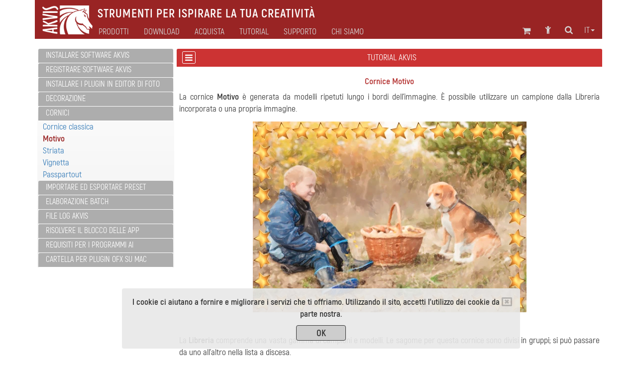

--- FILE ---
content_type: text/html; charset=UTF-8
request_url: https://akvis.com/it/tutorial/frame/pattern.php
body_size: 9783
content:

<!DOCTYPE html>
<html lang="it"  prefix="og: http://ogp.me/ns#">
   <head>

       


      <script type="text/javascript">
          window.___gcfg = {lang: 'en'};
          (function ()
          {
             var po = document.createElement("script");
             po.type = "text/javascript";
             po.async = true;
             po.src = "https://apis.google.com/js/plusone.js";
             var s = document.getElementsByTagName("script")[0];
             s.parentNode.insertBefore(po, s);
          })();</script>

      <link href="https://plus.google.com/108376232293861711147/" rel="publisher" />
      <title>Cornice Motivo per le immagini nei programmi AKVIS</title>
      <meta name="Robots" content="index,follow">
      <meta name="Description" content="La cornice Motivo è generata da modelli ripetuti lungo i bordi dell'immagine. È possibile utilizzare un campione dalla Libreria incorporata o una propria immagine. Tutorial AKVIS.">
      <meta http-equiv="Description" content="La cornice Motivo è generata da modelli ripetuti lungo i bordi dell'immagine. È possibile utilizzare un campione dalla Libreria incorporata o una propria immagine. Tutorial AKVIS.">
      <meta name="Keywords" content="cornice, motivo, modello, texture, immagine, campione, creare, generare, decorare, akvis">
      <meta http-equiv="Keywords" content="cornice, motivo, modello, texture, immagine, campione, creare, generare, decorare, akvis">
      <meta http-equiv="Content-Type" content="text/html; charset=UTF-8">
      <meta name="Author" content="© 2004-2026, AKVIS, info@akvis.com">
      <link rel="icon" href="/favicon.svg" type="image/svg+xml">
      <meta name="verify-v1" content="ughqaqk8XYy+41/yHAVQFV52tyc/LjVmsoWp39HeW7Q=" />
      <meta name="viewport" content="width=device-width, initial-scale=1">
      <link rel="stylesheet" href="/tools/font-awesome-4.7.0/css/font-awesome.min.css">
      <link rel="stylesheet" href="/tools/bootstrap/css/bootstrap.min.css">
      <link rel="stylesheet" href="/tools/formvalidation/dist/css/formValidation.min.css">
      <link rel="stylesheet" href="/tools/social-likes/social-likes_birman.css">
      <link REL="stylesheet" HREF="/css/style.min.css" TYPE="text/css">
      <!--<link REL="stylesheet" HREF="/css/atyle-new.min.css" TYPE="text/css">-->
      <link rel="alternate" href="https://akvis.com/it/index.php"/>

      <script type="text/javascript" src="/tools/jquery/jquery-1.12.4.min.js"></script>
      <script type="text/javascript" src="/tools/bootstrap/js/bootstrap.min.js"></script>
      <script type="text/javascript" src="/tools/formvalidation/dist/js/formValidation.min.js"></script>
      <script type="text/javascript" src="/tools/formvalidation/dist/js/framework/bootstrap.min.js"></script>
      <script type="text/javascript" src="/tools/formvalidation/dist/js/language/it_IT.js"></script>
      <script type="text/javascript" src="/tools/social-likes/social-likes.min.js"></script>

      <meta property="og:type" content="website">
      <meta property="og:site_name" content="AKVIS.com">
      <meta property="og:title" content="Cornice Motivo per le immagini nei programmi AKVIS"/>
      <meta property="og:description" content="La cornice Motivo è generata da modelli ripetuti lungo i bordi dell'immagine. È possibile utilizzare un campione dalla Libreria incorporata o una propria immagine. Tutorial AKVIS."/>
      <meta property="og:url" content= "https://akvis.com/it/tutorial/frame/pattern.php"/>
      

<!-- Yandex.Metrika counter -->
<script type="text/javascript">
    (function(m,e,t,r,i,k,a){
        m[i]=m[i]||function(){(m[i].a=m[i].a||[]).push(arguments)};
        m[i].l=1*new Date();
        for (var j = 0; j < document.scripts.length; j++) {if (document.scripts[j].src === r) { return; }}
        k=e.createElement(t),a=e.getElementsByTagName(t)[0],k.async=1,k.src=r,a.parentNode.insertBefore(k,a)
    })(window, document,'script','https://mc.yandex.ru/metrika/tag.js', 'ym');

    ym(79634704, 'init', {webvisor:true, clickmap:true, accurateTrackBounce:true, trackLinks:true});
</script>
<noscript><div><img src="https://mc.yandex.ru/watch/79634704" style="position:absolute; left:-9999px;" alt="" /></div></noscript>
<!-- /Yandex.Metrika counter -->

</head>
<body>
   <!-- Google Tag Manager (noscript) -->
 <!--   <noscript><iframe src="https://www.googletagmanager.com/ns.html?id=GTM-PWVNDHP"
                     height="0" width="0" style="display:none;visibility:hidden"></iframe></noscript> -->
   <!-- End Google Tag Manager (noscript) -->

<!--
   <script>
       (function (i, s, o, g, r, a, m) {
          i['GoogleAnalyticsObject'] = r;
          i[r] = i[r] || function () {
             (i[r].q = i[r].q || []).push(arguments)
          }, i[r].l = 1 * new Date();
          a = s.createElement(o),
                  m = s.getElementsByTagName(o)[0];
          a.async = 1;
          a.src = g;
          m.parentNode.insertBefore(a, m)
       })(window, document, 'script', '//www.google-analytics.com/analytics.js', 'ga');
       ga('create', 'UA-1365902-2', 'auto');
       ga('send', 'pageview');

   </script>

-->
   <div class="container">
      <style>
    .awarning{
        position: fixed;
        z-index: 1000;
        bottom: 0;
        background: rgba(232, 232, 232, 0.9);
        width: 800px;
        margin-left: 175px;
    }
    .btn-war{
        color: #333;
        background-color: rgb(205,205,205);
        border-color: #333;
        width: 100px;
        height: 31px;
        padding: 3px 12px;
        margin-top: 10px;
    }
    @media (max-width: 1199px){
        .awarning{
            width: 800px;
            margin-left:75px;
        }
    }   
    @media (max-width: 991px){
        .awarning{
            width: 710px;
            margin-left: 5px;
        }
    }
    @media (max-width: 767px){
        .awarning{
            width: 100%;
            margin-left: 0;
        }
    }
</style>

<div style="display: none" class='alert awarning text-center'></div>

<script>
    //-------------------------------------------------------
    function getCookie(name) {
        var matches = document.cookie.match(new RegExp(
            "(?:^|; )"+name.replace(/([\.$?*|{}\(\)\[\]\\\/\+^])/g, '\\$1')+"=([^;]*)"
        ));
        return matches ? decodeURIComponent(matches[1]) : undefined;
    }
    //-------------------------------------------------------
    function setCookie(name, value, options) {
        options = options || {};
        var expires = options.expires;
        if (typeof expires === "number" && expires) {
            var d = new Date();
            d.setTime(d.getTime()+expires*1000);
            expires = options.expires = d;
        }
        if (expires && expires.toUTCString) {
            options.expires = expires.toUTCString();
        }
        value = encodeURIComponent(value);
        var updatedCookie = name+"="+value;

        for (var propName in options) {
            updatedCookie += "; "+propName;
            var propValue = options[propName];
            if (propValue !== true) {
                updatedCookie += "="+propValue;
            }
        }
        updatedCookie += ";path=/";
      document.cookie = updatedCookie;
    }
    //-------------------------------------------------------
    function delCookie(name) {
        setCookie(name, "", {expires: -1});
    }
    //-------------------------------------------------------
    function closeWarning(){
        setCookie('warning', 'ok', {expires:"31 Jan 2028 00:0:00 GMT"});
        $('.alert').alert('close');
    };
    //-------------------------------------------------------
    function view_more(){
       $("#find-more").hide();
       $("#more").show();
    };
    //-------------------------------------------------------
    $(document).ready(function(){
        var n = getCookie('warning');
        if(n === undefined){
            $(".awarning").html("<button type='button' class='close' data-dismiss='alert' aria-label='Close'><span aria-hidden='true'><i class='fa fa-window-close-o' aria-hidden='true'></i></span></button><strong>I cookie ci aiutano a fornire e migliorare i servizi che ti offriamo. Utilizzando il sito, accetti l'utilizzo dei cookie da parte nostra.</strong></br><button type='button' class='btn btn-war' onclick='closeWarning()'><strong>OK</strong></button>");
            $(".awarning").show();
        } 
    });
</script>
      <div class="col-md-1 col-xs-2 col-md-offset-11 col-xs-offset-10 text-center">
<a class="atop " href="#">
    <i class="fa fa-chevron-circle-up fa-2x " aria-hidden="true"></i>
</a>
</div>      <!--<div class="container">-->
    <nav class="navbar navbar-default">
        <div class="navbar-header">
            <button type="button" class="navbar-toggle collapsed" data-toggle="collapse" data-target="#navbar-collapse">
                <span class="sr-only">Toggle navigation</span>
                <span class="icon-bar"></span>
                <span class="icon-bar"></span>
                <span class="icon-bar"></span>
            </button>

                        <a class="navbar-brand" href = /it/index.php><img src='/img/logo_horse.png' height='40' align="middle" alt='AKVIS'></a>
            <p class="navbar-text navbar-text-jp">Strumenti per ispirare la tua creatività</p>

        </div>
        <div class="collapse navbar-collapse" id="navbar-collapse">
            <ul id="menu-icon1" class="nav navbar-nav navbar-right">
                <!--Корзина******************-->
<li>
   <div class="shoppingcart_wrapper">
      <a href='/it/shopping-cart.php' class="shoppingcart">
                      <!-- TODO car -->
             <span class="kol-cart"></span>
                  <i class="fa fa-shopping-cart fa-2 fa-fw" title="Carrello"></i>
      </a>
   </div>
</li>
<!--Комната пользователя******************-->
<li><a href="https://akvis.com/customer/it/customer-room.php"><i class="fa fa-child fa-2 fa-fw " title="Accedi al conto"></i></a></li>
<!--Поиск******************-->
<li><a href="/it/search-on-akvis.php"><i class="fa fa-search fa-2 fa-fw" title="Cerca nel sito"></i></a></li>
<!--Язык******************-->
<li class="dropdown menu-lang">
   <a href="#" class="dropdown-toggle" data-toggle="dropdown" role="button" 
      aria-expanded="false">it<span class="caret"></span></a>
   <ul id="menu-lang" class="dropdown-menu" role="menu">
      <li><a href='/en/tutorial/frame/pattern.php'>English</a></li><li><a href='/fr/tutorial/frame/pattern.php'>Français</a></li><li><a href='/de/tutorial/frame/pattern.php'>Deutsch</a></li><li><a href='/es/tutorial/frame/pattern.php'>Español</a></li><li><a href='/pt/tutorial/frame/pattern.php'>Português</a></li><li><a>Italiano</a></li><li><a href='/jp/tutorial/frame/pattern.php'>日本語</a></li><li><a href='/ru/tutorial/frame/pattern.php'>Pусский</a></li>   </ul>
</li>

            </ul>
            <ul id="main-menu" class="nav navbar-nav ">
                <!-- Products Photo -->
                <li class="dropdown mega-dropdown dd-style">
        <a id="hr0"  class="dropdown-toggle" data-toggle="dropdown" role="button" aria-haspopup="true" aria-expanded="false">Prodotti</a>
    <ul class="dropdown-menu mega-dropdown-menu">
        <li class="col-sm-4">
            <ul>
                <li class='sub-header  '>

<a href='/it/products-photo-editing-software.php'><i class='fa fa-caret-right' aria-hidden='true'></i>Gestione foto</a>
</li><li class='sub-part  '>

<a href='/it/airbrush/index.php'><i class='fa fa-caret-right' aria-hidden='true'></i>AirBrush</a>
</li><li class='sub-part  '>

<a href='/it/artifact-remover/index.php'><i class='fa fa-caret-right' aria-hidden='true'></i>Artifact Remover AI</a>
</li><li class='sub-part  '>

<a href='/it/artsuite/index.php'><i class='fa fa-caret-right' aria-hidden='true'></i>ArtSuite</a>
</li><li class='sub-part  '>

<a href='/it/artwork/index.php'><i class='fa fa-caret-right' aria-hidden='true'></i>ArtWork</a>
</li>                                                   <li class='sub-part  '>

<a href='/it/chameleon/index.php'><i class='fa fa-caret-right' aria-hidden='true'></i>Chameleon</a>
</li><li class='sub-part  '>

<a href='/it/charcoal/index.php'><i class='fa fa-caret-right' aria-hidden='true'></i>Charcoal</a>
</li>                                                   <li class='sub-part  '>

<a href='/it/coloriage/index.php'><i class='fa fa-caret-right' aria-hidden='true'></i>Coloriage AI</a>
</li><li class='sub-part  '>

<a href='/it/decorator/index.php'><i class='fa fa-caret-right' aria-hidden='true'></i>Decorator</a>
</li><li class='sub-part  '>

<a href='/it/draw/index.php'><i class='fa fa-caret-right' aria-hidden='true'></i>Draw</a>
</li>                                                   <li class='sub-part  '>

<a href='/it/enhancer/index.php'><i class='fa fa-caret-right' aria-hidden='true'></i>Enhancer</a>
</li><li class='sub-part  '>

<a href='/it/explosion/index.php'><i class='fa fa-caret-right' aria-hidden='true'></i>Explosion</a>
</li><li class='sub-part  '>

<a href='/it/frames/index.php'><i class='fa fa-caret-right' aria-hidden='true'></i>Frames</a>
</li><li class='sub-part  '>

<a href='/it/hdrfactory/index.php'><i class='fa fa-caret-right' aria-hidden='true'></i>HDRFactory</a>
</li>            </ul>
        </li>
        <li class="col-sm-4">
            <ul>
                <li class='sub-part  '>

<a href='/it/inspire/index.php'><i class='fa fa-caret-right' aria-hidden='true'></i>Inspire AI</a>
</li><li class='sub-part  '>

<a href='/it/lightshop/index.php'><i class='fa fa-caret-right' aria-hidden='true'></i>LightShop</a>
</li><li class='sub-part  '>

<a href='/it/magnifier/index.php'><i class='fa fa-caret-right' aria-hidden='true'></i>Magnifier AI</a>
</li><li class='sub-part  '>

<a href='/it/makeup/index.php'><i class='fa fa-caret-right' aria-hidden='true'></i>MakeUp</a>
</li><li class='sub-part  '>

<a href='/it/natureart/index.php'><i class='fa fa-caret-right' aria-hidden='true'></i>NatureArt</a>
</li><li class='sub-part  '>

<a href='/it/neon/index.php'><i class='fa fa-caret-right' aria-hidden='true'></i>Neon</a>
</li><li class='sub-part  '>

<a href='/it/noise-buster/index.php'><i class='fa fa-caret-right' aria-hidden='true'></i>Noise Buster AI</a>
</li><li class='sub-part  '>

<a href='/it/oilpaint/index.php'><i class='fa fa-caret-right' aria-hidden='true'></i>OilPaint</a>
</li>	<li class='sub-part  '>

<a href='/it/pastel/index.php'><i class='fa fa-caret-right' aria-hidden='true'></i>Pastel</a>
</li><li class='sub-part  '>

<a href='/it/points/index.php'><i class='fa fa-caret-right' aria-hidden='true'></i>Points</a>
</li><li class='sub-part  '>

<a href='/it/refocus/index.php'><i class='fa fa-caret-right' aria-hidden='true'></i>Refocus AI</a>
</li>                                                   <li class='sub-part  '>

<a href='/it/retoucher/index.php'><i class='fa fa-caret-right' aria-hidden='true'></i>Retoucher</a>
</li><li class='sub-part  '>

<a href='/it/sketch/index.php'><i class='fa fa-caret-right' aria-hidden='true'></i>Sketch</a>
</li>                                                   <li class='sub-part  '>

<a href='/it/smartmask/index.php'><i class='fa fa-caret-right' aria-hidden='true'></i>SmartMask AI</a>
</li>            </ul>
        </li>
        <li class="col-sm-4">
            <ul>
                <li class='sub-part  '>

<a href='/it/watercolor/index.php'><i class='fa fa-caret-right' aria-hidden='true'></i>Watercolor</a>
</li>                <li class="divider"></li>
                <li class='sub-header  '>

<a href='/it/frame-packs/index.php'><i class='fa fa-caret-right' aria-hidden='true'></i>Pacchetti cornici</a>
</li>                <li class="divider"></li>
		<li class='sub-header  '>

<a href='https://alivecolors.com/it/index.php/?utm_source=akvis&utm_medium=akv_header&utm_campaign=ac'><i class='fa fa-caret-right' aria-hidden='true'></i>AliveColors</a>
</li>                <li class="divider"></li>
		<li class='sub-header  '>

<a href='https://akvisphotobook.com/it/index.php'><i class='fa fa-caret-right' aria-hidden='true'></i>PhotoBook</a>
</li>                <li class="divider"></li>
                <!-- Products Video -->
                <li class='sub-header  '>

<a href='/it/video-software.php'><i class='fa fa-caret-right' aria-hidden='true'></i>Gestione video</a>
</li><li class='sub-part  '>

<a href='/it/airbrush-video/index.php'><i class='fa fa-caret-right' aria-hidden='true'></i>AirBrush Video</a>
</li><li class='sub-part  '>

<a href='/it/charcoal-video/index.php'><i class='fa fa-caret-right' aria-hidden='true'></i>Charcoal Video</a>
</li><li class='sub-part  '>

<a href='/it/neon-video/index.php'><i class='fa fa-caret-right' aria-hidden='true'></i>Neon Video</a>
</li><li class='sub-part  '>

<a href='/it/oilpaint-video/index.php'><i class='fa fa-caret-right' aria-hidden='true'></i>OilPaint Video</a>
</li><li class='sub-part  '>

<a href='/it/sketch-video/index.php'><i class='fa fa-caret-right' aria-hidden='true'></i>Sketch Video</a>
</li><li class='sub-part  '>

<a href='/it/stencil-video/index.php'><i class='fa fa-caret-right' aria-hidden='true'></i>Stencil Video</a>
</li><li class='sub-part  '>

<a href='/it/watercolor-video/index.php'><i class='fa fa-caret-right' aria-hidden='true'></i>Watercolor Video</a>
</li>            </ul>
        </li>
    </ul>
</li>                <!-- Download -->
                <li class="simple-menu">
                                        <a id="hr2" href='/it/download.php'>Download</a>
                </li>
                <!-- Store -->
                <li class="dropdown dd-style">
                                        <a id="hr3" href='/it/store-software.php' class="dropdown-toggle" data-toggle="dropdown" role="button" aria-haspopup="true" aria-expanded="false">Acquista</a>
                    <ul class="dropdown-menu">
                        <li class='sub-part  '>

<a href='/it/products.php'><i class='fa fa-caret-right' aria-hidden='true'></i>Programmi</a>
</li>                        <li class='sub-part  '>

<a href='/it/bundles/index.php'><i class='fa fa-caret-right' aria-hidden='true'></i>Pacchetti</a>
</li>                        <li class='sub-part  '>

<a href='/it/frame-packs/index.php'><i class='fa fa-caret-right' aria-hidden='true'></i>Cornici</a>
</li>                        <li class='sub-part  '>

<a href='/it/gift-certificates.php'><i class='fa fa-caret-right' aria-hidden='true'></i>Buoni regalo</a>
</li>                        <li role="separator" class="divider"></li>
                                                <li class='sub-part  '>

<a href='/it/store-software.php'><i class='fa fa-caret-right' aria-hidden='true'></i>Online Store</a>
</li>                    </ul>
                </li>
                <!-- Tutorial -->
                                                                                                                                                                         	                                                                                                      <li class="dropdown mega-dropdown dd-style">
   <a id="hr4" href='/it/tutorials.php' class="dropdown-toggle" data-toggle="dropdown" role="button" aria-haspopup="true" aria-expanded="false">Tutorial</a>
   <ul id="menu-tuturial" class="dropdown-menu mega-dropdown-menu">
      <li class='col-sm-4'><ul><li class='sub-header  '>

<a href='/it/tutorials.php#photo'><i class='fa fa-caret-right' aria-hidden='true'></i>Gestione foto</a>
</li><li class='sub-part  '>

<a href='/it/airbrush-tutorial/index.php'><i class='fa fa-caret-right' aria-hidden='true'></i>AirBrush</a>
</li><li class='sub-part  '>

<a href='/it/artifact-remover-tutorial/index.php'><i class='fa fa-caret-right' aria-hidden='true'></i>Artifact Remover AI</a>
</li><li class='sub-part  '>

<a href='/it/artsuite-tutorial/index.php'><i class='fa fa-caret-right' aria-hidden='true'></i>ArtSuite</a>
</li><li class='sub-part  '>

<a href='/it/artwork-tutorial/index.php'><i class='fa fa-caret-right' aria-hidden='true'></i>ArtWork</a>
</li><li class='sub-part  '>

<a href='/it/chameleon-tutorial/index.php'><i class='fa fa-caret-right' aria-hidden='true'></i>Chameleon</a>
</li><li class='sub-part  '>

<a href='/it/charcoal-tutorial/index.php'><i class='fa fa-caret-right' aria-hidden='true'></i>Charcoal</a>
</li><li class='sub-part  '>

<a href='/it/coloriage-tutorial/index.php'><i class='fa fa-caret-right' aria-hidden='true'></i>Coloriage AI</a>
</li><li class='sub-part  '>

<a href='/it/decorator-tutorial/index.php'><i class='fa fa-caret-right' aria-hidden='true'></i>Decorator</a>
</li><li class='sub-part  '>

<a href='/it/draw-tutorial/index.php'><i class='fa fa-caret-right' aria-hidden='true'></i>Draw</a>
</li><li class='sub-part  '>

<a href='/it/enhancer-tutorial/index.php'><i class='fa fa-caret-right' aria-hidden='true'></i>Enhancer</a>
</li><li class='sub-part  '>

<a href='/it/explosion-tutorial/index.php'><i class='fa fa-caret-right' aria-hidden='true'></i>Explosion</a>
</li><li class='sub-part  '>

<a href='/it/frames-tutorial/index.php'><i class='fa fa-caret-right' aria-hidden='true'></i>Frames</a>
</li><li class='sub-part  '>

<a href='/it/hdrfactory-tutorial/index.php'><i class='fa fa-caret-right' aria-hidden='true'></i>HDRFactory</a>
</li></ul></li>
      <li class='col-sm-4'><ul><li class='sub-part  '>

<a href='/it/inspire-tutorial/index.php'><i class='fa fa-caret-right' aria-hidden='true'></i>Inspire AI</a>
</li><li class='sub-part  '>

<a href='/it/lightshop-tutorial/index.php'><i class='fa fa-caret-right' aria-hidden='true'></i>LightShop</a>
</li><li class='sub-part  '>

<a href='/it/magnifier-tutorial/index.php'><i class='fa fa-caret-right' aria-hidden='true'></i>Magnifier AI</a>
</li><li class='sub-part  '>

<a href='/it/makeup-tutorial/index.php'><i class='fa fa-caret-right' aria-hidden='true'></i>MakeUp</a>
</li><li class='sub-part  '>

<a href='/it/natureart-tutorial/index.php'><i class='fa fa-caret-right' aria-hidden='true'></i>NatureArt</a>
</li><li class='sub-part  '>

<a href='/it/neon-tutorial/index.php'><i class='fa fa-caret-right' aria-hidden='true'></i>Neon</a>
</li><li class='sub-part  '>

<a href='/it/noise-buster-tutorial/index.php'><i class='fa fa-caret-right' aria-hidden='true'></i>Noise Buster AI</a>
</li><li class='sub-part  '>

<a href='/it/oilpaint-tutorial/index.php'><i class='fa fa-caret-right' aria-hidden='true'></i>OilPaint</a>
</li><li class='sub-part  '>

<a href='/it/pastel-tutorial/index.php'><i class='fa fa-caret-right' aria-hidden='true'></i>Pastel</a>
</li><li class='sub-part  '>

<a href='/it/points-tutorial/index.php'><i class='fa fa-caret-right' aria-hidden='true'></i>Points</a>
</li><li class='sub-part  '>

<a href='/it/refocus-tutorial/index.php'><i class='fa fa-caret-right' aria-hidden='true'></i>Refocus AI</a>
</li><li class='sub-part  '>

<a href='/it/retoucher-tutorial/index.php'><i class='fa fa-caret-right' aria-hidden='true'></i>Retoucher</a>
</li><li class='sub-part  '>

<a href='/it/sketch-tutorial/index.php'><i class='fa fa-caret-right' aria-hidden='true'></i>Sketch</a>
</li><li class='sub-part  '>

<a href='/it/smartmask-tutorial/index.php'><i class='fa fa-caret-right' aria-hidden='true'></i>SmartMask AI</a>
</li></ul></li>
      <li class='col-sm-4'><ul><li class='sub-part  '>

<a href='/it/watercolor-tutorial/index.php'><i class='fa fa-caret-right' aria-hidden='true'></i>Watercolor</a>
</li><li class='sub-header  rasdel'>

<a href='https://alivecolors.com/it/tutorial.php'><i class='fa fa-caret-right' aria-hidden='true'></i>AliveColors</a>
</li><li class='sub-header  rasdel'>

<a href='https://akvisphotobook.com/it/tutorial.php'><i class='fa fa-caret-right' aria-hidden='true'></i>PhotoBook</a>
</li><li class='sub-header  rasdel'>

<a href='/it/tutorials.php#video'><i class='fa fa-caret-right' aria-hidden='true'></i>Gestione video</a>
</li><li class='sub-part  '>

<a href='/it/airbrush-video-tutorial/index.php'><i class='fa fa-caret-right' aria-hidden='true'></i>AirBrush Video</a>
</li><li class='sub-part  '>

<a href='/it/charcoal-video-tutorial/index.php'><i class='fa fa-caret-right' aria-hidden='true'></i>Charcoal Video</a>
</li><li class='sub-part  '>

<a href='/it/neon-video-tutorial/index.php'><i class='fa fa-caret-right' aria-hidden='true'></i>Neon Video</a>
</li><li class='sub-part  '>

<a href='/it/oilpaint-video-tutorial/index.php'><i class='fa fa-caret-right' aria-hidden='true'></i>OilPaint Video</a>
</li><li class='sub-part  '>

<a href='/it/sketch-video-tutorial/index.php'><i class='fa fa-caret-right' aria-hidden='true'></i>Sketch Video</a>
</li><li class='sub-part  '>

<a href='/it/stencil-video-tutorial/index.php'><i class='fa fa-caret-right' aria-hidden='true'></i>Stencil Video</a>
</li><li class='sub-part  '>

<a href='/it/watercolor-video-tutorial/index.php'><i class='fa fa-caret-right' aria-hidden='true'></i>Watercolor Video</a>
</li><li class='sub-header  rasdel'>

<a href='/it/tutorials.php#articles'><i class='fa fa-caret-right' aria-hidden='true'></i>Articoli</a>
</li><li class='sub-part  '>

<a href='/it/tutorial/install-akvis/install.php'><i class='fa fa-caret-right' aria-hidden='true'></i>Tutorial generali</a>
</li><li class='sub-part  '>

<a href='/it/graphic-tips/index.php'><i class='fa fa-caret-right' aria-hidden='true'></i>Trucchi</a>
</li></ul></li>
   </ul>
</li>
                <!-- Support -->
                <li class="dropdown dd-style">
                                        <a id="hr5" href='/it/support.php' class="dropdown-toggle" data-toggle="dropdown" role="button" aria-haspopup="true" aria-expanded="false">Supporto</a>
                    <ul class="dropdown-menu">
                        <li class='sub-part  '>

<a href='/it/support/feedback.php'><i class='fa fa-caret-right' aria-hidden='true'></i>Invia un messaggio</a>
</li><li class='sub-part  '>

<a href='https://akvis.com/customer/it/login.php'><i class='fa fa-caret-right' aria-hidden='true'></i>Il mio account</a>
</li><li class='sub-part  '>

<a href='/it/upgrade-software.php'><i class='fa fa-caret-right' aria-hidden='true'></i>Aggiornamenti</a>
</li>                    </ul>
                </li>
                <!-- Company -->
                <li class="dropdown dd-style">
                                        <a id="hr6" href='/it/about-company.php' class="dropdown-toggle" data-toggle="dropdown" role="button" aria-haspopup="true" aria-expanded="false">Chi siamo</a>
                    <ul class="dropdown-menu">
                        <li class='sub-part  '>

<a href='/it/company/index.php'><i class='fa fa-caret-right' aria-hidden='true'></i>AKVIS</a>
</li><li class='sub-part  '>

<a href='/it/company/news.php'><i class='fa fa-caret-right' aria-hidden='true'></i>Notizie</a>
</li><li class='sub-part  '>

<a href='/it/company/press-releases.php'><i class='fa fa-caret-right' aria-hidden='true'></i>Sala stampa</a>
</li><li class='sub-part  '>

<a href='/it/company/testimonials.php'><i class='fa fa-caret-right' aria-hidden='true'></i>Testimonianze</a>
</li><li class='sub-part  '>

<a href='/it/company/contacts-developers.php'><i class='fa fa-caret-right' aria-hidden='true'></i>Contatti</a>
</li>                    </ul>
                </li>
                <ul id="menu-icon2" class="nav navbar-nav navbar-right">
                    <!--Корзина******************-->
<li>
   <div class="shoppingcart_wrapper">
      <a href='/it/shopping-cart.php' class="shoppingcart">
                      <!-- TODO car -->
             <span class="kol-cart"></span>
                  <i class="fa fa-shopping-cart fa-2 fa-fw" title="Carrello"></i>
      </a>
   </div>
</li>
<!--Комната пользователя******************-->
<li><a href="https://akvis.com/customer/it/customer-room.php"><i class="fa fa-child fa-2 fa-fw " title="Accedi al conto"></i></a></li>
<!--Поиск******************-->
<li><a href="/it/search-on-akvis.php"><i class="fa fa-search fa-2 fa-fw" title="Cerca nel sito"></i></a></li>
<!--Язык******************-->
<li class="dropdown menu-lang">
   <a href="#" class="dropdown-toggle" data-toggle="dropdown" role="button" 
      aria-expanded="false">it<span class="caret"></span></a>
   <ul id="menu-lang" class="dropdown-menu" role="menu">
      <li><a href='/en/tutorial/frame/pattern.php'>English</a></li><li><a href='/fr/tutorial/frame/pattern.php'>Français</a></li><li><a href='/de/tutorial/frame/pattern.php'>Deutsch</a></li><li><a href='/es/tutorial/frame/pattern.php'>Español</a></li><li><a href='/pt/tutorial/frame/pattern.php'>Português</a></li><li><a>Italiano</a></li><li><a href='/jp/tutorial/frame/pattern.php'>日本語</a></li><li><a href='/ru/tutorial/frame/pattern.php'>Pусский</a></li>   </ul>
</li>

                </ul>
            </ul>
        </div>
    </nav>
<!--</div>-->
<script type="text/javascript">
    var mq = window.matchMedia('all and (min-width: 768px)');
    var hr = {"#hr0":"/it/products.php","#hr2":"/it/download.php","#hr3":"/it/store-software.php","#hr4":"/it/tutorials.php","#hr5":"/it/support.php","#hr6":"/it/about-company.php"};
    /**************************************************************************/
    $('html').keydown(function(){
        if (event.keyCode === 27) { //если нажали Esc
            $(".dd-style").removeClass("open");
        }
    });
    /**************************************/
    function updateHref(){
        for(var i in hr){
            if(hr[i] !== ""){
                $(i).attr("href",hr[i]);
            }
        }
    }
    /**************************************/
    function handler() {
        $(".dd-style").removeClass("open");
        if(mq.matches) { // широкий дисплей
            $(".dropdown,#menu-icon1,#menu-icon2,.simple-menu").mouseover(function(){
                $(".dd-style").removeClass("open");
            });
            $(".dd-style").mouseover(function(){
                $(this).addClass("open");
                $(".menu-lang").removeClass("open");
            });
            updateHref();
            $(".dd-style>a").attr("data-toggle","");

            $("#main-menu").mouseleave(function(e){
//                console.log(e.relatedTarget);
                if(e.relatedTarget.className !== "container"){
                    $(".dd-style").removeClass("open");
                }
            });

        } else {
            $(".dd-style>a").attr("data-toggle","dropdown");
            $(".dd-style>a").attr("href","#");
            $(".dd-style,.dropdown,#menu-icon1,#menu-icon2").off('mouseover');
            $(".dropdown-menu").off("mouseleave");
        };
    }
    /**************************************/
    $(document).ready(function(){
        /**************************************/
        handler();
//        mq.addEventListener("change", handler);
        $(mq).on("change", handler);
        $('.dd-style [href = "#"]').removeAttr("href");
    });
    /**************************************************************************/
</script>


    <script>
   function show_menu() {
      $(".tutorial-menu").toggleClass("hidden-lg hidden-md hidden-sm hidden-xs");
      $(".tutorial-content").toggleClass("col-lg-9 col-md-8");
   }
</script>
<div class="hidden-lg hidden-md">
<div class='tutorial-control-menu'><a href='javascript:void(0)' onclick='show_menu()'><i class='fa fa-bars' aria-hidden='true'></i></a></div><h1 class='col-name' style='padding-right: 35px;'>Tutorial AKVIS</h1></div>

<div class="col-lg-3 col-md-4 tutorial-menu">
   <div class="panel panel-red">
      <ul class="list-group">
         <div class='panel panel-grey text-left'>
        <div class='panel-heading' role='tab' >
            <h4 class='panel-title '>
                <a  href='/it/tutorial/install-akvis/index.php'> Installare software AKVIS </a>
            </h4>
        </div>
    </div><div id='0' class='panel-collapse collapse ' role='tabpanel' aria-labelledby='headingOne'><div style='padding-left: 10px;' class='panel-body text-left'><a class=''  href='/it/tutorial/install-akvis/install.php'>Installazione su Windows</a><br/><a class=''  href='/it/tutorial/install-akvis/install-mac.php'>Installazione su Mac</a><br/><a class=''  href='/it/tutorial/install-akvis/install-linux.php'>Installazione su Linux</a><br/><a class=''  href='/it/tutorial/install-akvis/install-video-linux.php'>Plugin per video su Linux</a><br/></div></div><div class='panel panel-grey text-left'>
        <div class='panel-heading' role='tab' >
            <h4 class='panel-title '>
                <a  href='/it/tutorial/activation.php'> Registrare software AKVIS </a>
            </h4>
        </div>
    </div><div id='1' class='panel-collapse collapse ' role='tabpanel' aria-labelledby='headingOne'></div><div class='panel panel-grey text-left'>
        <div class='panel-heading' role='tab' >
            <h4 class='panel-title '>
                <a  href='/it/tutorial/add-plugins/index.php'> Installare i plugin in editor di foto </a>
            </h4>
        </div>
    </div><div id='2' class='panel-collapse collapse ' role='tabpanel' aria-labelledby='headingOne'><div style='padding-left: 10px;' class='panel-body text-left'><a class=''  href='/it/tutorial/add-plugins/alivecolors-plugins.php'>AliveColors su Win e Mac 64 bit</a><br/><a class=''  href='/it/tutorial/add-plugins/install-plugins-64bit.php'>Adobe Photoshop su Win 64 bit</a><br/><a class=''  href='/it/tutorial/add-plugins/photoshop-plugins.php'>Adobe Photoshop su Win 32 bit</a><br/><a class=''  href='/it/tutorial/add-plugins/install-plugins-elements-64bit.php'>Adobe Photoshop Elements, Win 64 bit</a><br/><a class=''  href='/it/tutorial/add-plugins/install-plugins-elements-mac.php'>Adobe Photoshop Elements, Mac</a><br/><a class=''  href='/it/tutorial/add-plugins/paint-shop-pro-photo-plugins.php'>Corel PaintShop Pro</a><br/><a class=''  href='/it/tutorial/add-plugins/corel-painter-64bit.php'>Corel Painter</a><br/><a class=''  href='/it/tutorial/add-plugins/photoimpact-plugins.php'>Corel PhotoImpact</a><br/><a class=''  href='/it/tutorial/add-plugins/gimp-add-plugins.php'>GIMP</a><br/><a class=''  href='/it/tutorial/add-plugins/paint-net-plugins.php'>Paint.NET</a><br/><a class=''  href='/it/tutorial/add-plugins/affinity-plugins.php'>Affinity Photo, Windows</a><br/><a class=''  href='/it/tutorial/add-plugins/affinity-plugins-mac.php'>Affinity Photo, Mac</a><br/><a class=''  href='/it/tutorial/add-plugins/luminar-plugins.php'>Luminar, Mac</a><br/><a class=''  href='/it/tutorial/add-plugins/lightroom.php'>Lightroom (come editore esterno)</a><br/><a class=''  href='/it/tutorial/add-plugins/capture-one.php'>Capture One (come editore esterno)</a><br/></div></div><div class='panel panel-grey text-left'>
        <div class='panel-heading' role='tab' >
            <h4 class='panel-title '>
                <a  href='/it/tutorial/decoration/index.php'> Decorazione </a>
            </h4>
        </div>
    </div><div id='3' class='panel-collapse collapse ' role='tabpanel' aria-labelledby='headingOne'><div style='padding-left: 10px;' class='panel-body text-left'><a class=''  href='/it/tutorial/decoration/canvas.php'>Tela</a><br/><a class=''  href='/it/tutorial/decoration/frame.php'>Cornice</a><br/><a class=''  href='/it/tutorial/decoration/text.php'>Testo</a><br/></div></div><div class='panel panel-grey text-left'>
        <div class='panel-heading' role='tab' >
            <h4 class='panel-title '>
                <a  href='/it/tutorial/frame/index.php'> Cornici </a>
            </h4>
        </div>
    </div><div id='4' class='panel-collapse collapse  in' role='tabpanel' aria-labelledby='headingOne'><div style='padding-left: 10px;' class='panel-body text-left'><a class=''  href='/it/tutorial/frame/classic.php'>Cornice classica</a><br/><a class='ac' >Motivo</a><br/><a class=''  href='/it/tutorial/frame/strokes.php'>Striata</a><br/><a class=''  href='/it/tutorial/frame/vignette.php'>Vignetta</a><br/><a class=''  href='/it/tutorial/frame/passe-partout.php'>Passpartout</a><br/></div></div><div class='panel panel-grey text-left'>
        <div class='panel-heading' role='tab' >
            <h4 class='panel-title '>
                <a  href='/it/tutorial/import-export-presets.php'> Importare ed esportare preset </a>
            </h4>
        </div>
    </div><div id='5' class='panel-collapse collapse ' role='tabpanel' aria-labelledby='headingOne'></div><div class='panel panel-grey text-left'>
        <div class='panel-heading' role='tab' >
            <h4 class='panel-title '>
                <a  href='/it/tutorial/batch-processing/index.php'> Elaborazione batch </a>
            </h4>
        </div>
    </div><div id='6' class='panel-collapse collapse ' role='tabpanel' aria-labelledby='headingOne'><div style='padding-left: 10px;' class='panel-body text-left'><a class=''  href='/it/tutorial/batch-processing/standalone.php'>Programma standalone</a><br/><a class=''  href='/it/tutorial/batch-processing/plugin.php'>Plugin in Photoshop</a><br/></div></div><div class='panel panel-grey text-left'>
        <div class='panel-heading' role='tab' >
            <h4 class='panel-title '>
                <a  href='/it/tutorial/log-files.php'> File log AKVIS </a>
            </h4>
        </div>
    </div><div id='7' class='panel-collapse collapse ' role='tabpanel' aria-labelledby='headingOne'></div><div class='panel panel-grey text-left'>
        <div class='panel-heading' role='tab' >
            <h4 class='panel-title '>
                <a  href='/it/tutorial/fix-blocking-win.php'> Risolvere il blocco delle app </a>
            </h4>
        </div>
    </div><div id='8' class='panel-collapse collapse ' role='tabpanel' aria-labelledby='headingOne'></div><div class='panel panel-grey text-left'>
        <div class='panel-heading' role='tab' >
            <h4 class='panel-title '>
                <a  href='/it/tutorial/ai-programs.php'> Requisiti per i programmi AI </a>
            </h4>
        </div>
    </div><div id='9' class='panel-collapse collapse ' role='tabpanel' aria-labelledby='headingOne'></div><div class='panel panel-grey text-left'>
        <div class='panel-heading' role='tab' >
            <h4 class='panel-title '>
                <a  href='/it/tutorial/ofx-plugins-mac.php'> Cartella per plugin OFX su Mac </a>
            </h4>
        </div>
    </div><div id='10' class='panel-collapse collapse ' role='tabpanel' aria-labelledby='headingOne'></div>      </ul>
   </div>
</div>

<div class="col-lg-9 col-md-8 tutorial-content">
   <!--<div style="width:100%;height:100vh;background:white;" id=bigDiv>Loading...</div>-->
   <div class="hidden-sm hidden-xs">
<div class='tutorial-control-menu'><a href='javascript:void(0)' onclick='show_menu()'><i class='fa fa-bars' aria-hidden='true'></i></a></div><h1 class='col-name' style='padding-right: 35px;'>Tutorial AKVIS</h1>   </div>
   <h2>Cornice Motivo</h2>
   <!-- HELP_BEGIN -->
   <p>
<p>La cornice <strong>Motivo</strong> è generata da modelli ripetuti lungo i bordi dell'immagine. È possibile utilizzare un campione dalla Libreria incorporata o una propria immagine.

<p><div align=center>
	<img class="img-responsive" src="/img/examples/tutorial/frames/pattern.jpg" alt="Motivo" width="550" height="383" vspace="5" border="0" title="Motivo">
</div>

<p>&nbsp;
<p>La <strong>Libreria</strong> comprende una vasta gamma di campioni e modelli. Le sagome per questa cornice sono divisi in gruppi; si può passare da uno all'altro nella lista a discesa.

<p><div align=center>
	<img class="img-responsive" src="/img/examples/tutorial/frames/pattern-library-list.jpg" alt="Gruppi della cornice Motivo" width="240" height="164" vspace="5" border="0" title="Gruppi della cornice Motivo">
</div>

<p>È possibile scegliere un campione dalla lista qui sotto.
<p><div align=center>
	<img class="img-responsive" src="/img/examples/tutorial/frames/pattern-textures-list.jpg" alt="Libreria Motivo" width="298" height="243" vspace="5" border="0" title="Libreria Motivo">
</div>

<ul>
	<p><span class=st1>Suggerimento:</span> C'è la possibilità di caricare la propria texture selezionando Texture utente… dal menu a discesa. Sono utilizzabili immagini <strong>JPEG</strong>, <strong>BMP</strong>, <strong>TIFF</strong> e <strong>PNG</strong>. Tuttavia per queste cornici si consiglia l’uso di immagini <strong>PNG</strong> con l'oggetto su sfondo trasparente.
</ul>

<p>&nbsp;
<p>Regolare i parametri:
<p>&nbsp;
<p><strong>Dimensione</strong> (1-100). Il parametro cambia la larghezza della cornice.

<p><table cellpadding="2" cellspacing="0" border="0" align="center">
	<tr>
		<td align="center"><img class="img-responsive" src="/img/examples/tutorial/frames/pattern-frame-width20.jpg" alt="Cornice sottile" width="250" height="250" hspace="5" vspace="5" border="0" title="Cornice sottile"></td>
		<td align="center"><img class="img-responsive" src="/img/examples/tutorial/frames/pattern-frame-width60.jpg" alt="Cornice larga" width="250" height="250" hspace="5" vspace="5" border="0" title="Cornice larga"></td>
	</tr>
	<tr>
		<td align="center"><span class="p-2">Dimensione = 20</strong></td>
		<td align="center"><span class="p-2">Dimensione = 60</strong></td>
	</tr>
</table>

<p><strong>Luminosità texture</strong> (-100..100). Il parametro permette di cambiare la luminosità del colore. Per scurire la cornice impostare un valore inferiore al 0, per schiarirla superiore al 0.

<p><table cellpadding="2" cellspacing="0" border="0" align="center">
	<tr>
		<td align="center"><img class="img-responsive" src="/img/examples/tutorial/frames/pattern-brightness-m50.jpg" alt="Cornice scura" width="250" height="250" hspace="5" vspace="5" border="0" title="Cornice scura"></td>
		<td align="center"><img class="img-responsive" src="/img/examples/tutorial/frames/pattern-brightness-50.jpg" alt="Cornice chiara" width="250" height="250" hspace="5" vspace="5" border="0" title="Cornice chiara"></td>
	</tr>
	<tr>
		<td align="center"><span class="p-2">Luminosità texture = -100</strong></td>
		<td align="center"><span class="p-2">Luminosità texture = 100</strong></td>
	</tr>
</table>

<p>&nbsp;
<p><strong>Inversione verticale</strong> <img src="/img/screen-details/akvis-vector/flip-vertical.png" width="31" height="30">. Quando questo pulsante è selezionata, la texture è riflessa verticalmente, dall’alto verso il basso, cioè il bordo esterno viene spostato all’interno.

<p><table cellpadding="2" cellspacing="0" border="0" align="center">
	<tr>
		<td align="center"><img class="img-responsive" src="/img/examples/tutorial/frames/pattern-no-flip.jpg" alt="Senza Inversione verticale" width="250" height="250" hspace="5" vspace="5" border="0" title="Senza Inversione verticale"></td>
		<td align="center"><img class="img-responsive" src="/img/examples/tutorial/frames/pattern-flip-vertical.jpg" alt="Inversione verticale" width="250" height="250" hspace="5" vspace="5" border="0" title="Inversione verticale"></td>
	</tr>
	<tr>
		<td align="center"><span class="p-2">Inversione verticale disattivata</strong></td>
		<td align="center"><span class="p-2">Inversione verticale selezionata</strong></td>
	</tr>
</table>

<p><strong>Inversione orizzontale</strong> <img src="/img/screen-details/akvis-vector/flip-horizontal.png" width="31" height="30">. Attivare questo pulsante di controllo per scambiare le parte sinistra e destra della texture.

<p><table cellpadding="2" cellspacing="0" border="0" align="center">
	<tr>
		<td align="center"><img class="img-responsive" src="/img/examples/tutorial/frames/pattern-no-flip.jpg" alt="Senza Inversione orizzontale" width="250" height="250" hspace="5" vspace="5" border="0" title="Senza Inversione orizzontale"></td>
		<td align="center"><img class="img-responsive" src="/img/examples/tutorial/frames/pattern-flip-horizontal.jpg" alt="Inversione orizzontale" width="250" height="250" hspace="5" vspace="5" border="0" title="Inversione orizzontale"></td>
	</tr>
	<tr>
		<td align="center"><span class="p-2">Inversione orizzontale disattivata</strong></td>
		<td align="center"><span class="p-2">Inversione orizzontale selezionata</strong></td>
	</tr>
</table>

<p>Le ultime due opzioni consentono di organizzare i modelli lungo i bordi dell'immagine e agli angoli:

<ol>
	<li>Senza rotazione – disattivare  l'opzione <strong>Ruota 90°</strong> <img src="/img/screen-details/akvis-vector/tumble.png" width="31" height="30">;
	<li>Rotazione lati verticali – selezionare  l'opzione <strong>Ruota 90°</strong> <img src="/img/screen-details/akvis-vector/tumble-checked.png" width="31" height="30">;
	<li>Rotazione lati e angoli – entrambe le opzioni <strong>Ruota 90°</strong> <img src="/img/screen-details/akvis-vector/tumble-checked.png" width="31" height="30"> e <strong>Ruota angoli 45°</strong> <img src="/img/screen-details/akvis-vector/corners-checked.png" width="31" height="30">.
</ol>

<p><table cellpadding="2" cellspacing="0" border="0" align="center">
	<tr>
		<td align="center"><img src="/img/examples/tutorial/frames/pattern-corner1.jpg" alt="Senza rotazione" width="200" height="270" hspace="5" vspace="5" border="0" title="Senza rotazione"
	></td>
		<td align="center"><img class="img-responsive" src="/img/examples/tutorial/frames/pattern-corner2.jpg" alt="Rotazione lati verticali" width="200" height="270" hspace="5" vspace="5" border="0" title="Rotazione lati verticali"></td>
		<td align="center"><img class="img-responsive" src="/img/examples/tutorial/frames/pattern-corner3.jpg" alt="Rotazione lati e angoli" width="200" height="270" hspace="5" vspace="5" border="0" title="Rotazione lati e angoli"></td>
	</tr>
	<tr>
		<td align="center"><span class="p-2">Senza rotazione</strong></td>
		<td align="center"><span class="p-2">Rotazione lati verticali</strong></td>
		<td align="center"><span class="p-2">Rotazione lati e angoli</strong></td>
	</tr>
</table>

<a name="random"></a>
<p>&nbsp;
<p><strong>Motivi casuali</strong>. Quando la casella di controllo è selezionata, la cornice  viene generata utilizzando oggetti selezionati casualmente.

<p><div align=center>
	<img class="img-responsive" src="/img/examples/tutorial/frames/pattern-random.jpg" alt="Cornice da quattro motivi casuali" width="500" height="348" vspace="5" border="0" title="Cornice da quattro motivi casuali"><br>
	<span class="p-2">Cornice da quattro motivi casuali</span>
</div>

<p><b>Numero</b> (2-20). Il numero dei motivi utilizzati dalla Libreria per creare una cornice.

<p><table cellpadding="2" cellspacing="0" border="0" align="center">
	<tr>
		<td align="center"><img class="img-responsive" src="/img/examples/tutorial/frames/pattern-random-2.jpg" alt='2 Elements' width="300" height="209" hspace="1" vspace="5" border="0" title='2 Elements'></td>
		<td align="center"><img class="img-responsive" src="/img/examples/tutorial/frames/pattern-random-10.jpg" alt='10 Elements' width="300" height="209" hspace="1" vspace="5" border="0" title='10 Elements'></td>
	</tr>
	<tr>
		<td align="center"><span class="p-2">Numero = 2</span></td>
		<td align="center"><span class="p-2">Numero = 10</span></td>
	</tr>
</table>

<p><strong>Effetti casuali</strong> (0-9999). Questo è il numero di partenza per il generatore di numeri casuali. Ogni numero corrisponde ad un particolare set e una particolare distribuzione dei motivi.

<p><div align=center>
	<img class="img-responsive" src="/img/examples/tutorial/frames/pattern-random-seed.gif" alt="Cornice dai motivi casuali" width="500" height="334" vspace="5" border="0" title="Cornice dai motivi casuali"><br>
	<span class="p-2">Cornice dai motivi casuali</span>
</div>


      <!-- HELP_END -->

      <p>&nbsp;<p></div>
&nbsp;
    <div class="col-xs-12 footer1">
        <div class="footer-soc col-lg-4 col-md-7 col-sm-8 ">
            <a  href="/it/discounts.php#post">Condividi con gli amici e ottenere uno sconto!</a>
            <div class="icon">
                                    <a href="https://www.facebook.com/AKVIS.Software/" class="fa fa-facebook fa-2x" title="Facebook"></a>
                    <a href="https://www.instagram.com/akvisllc/" class="fa fa-instagram fa-2x" title="Instagram"></a>
                                                    <a href="https://www.youtube.com/user/AKVISvideo" class="fa fa-youtube fa-2x" title="YouTube"></a>
                    <a href="https://x.com/akvis" class="fa _icon-twitter" style="font-size: 2em" title="X"></a> 
                                <a href="https://www.pinterest.com/akvisllc/" class="fa fa-pinterest-p fa-2x" title="Pinterest"></a>;
                <a href="https://akvis.com/akvis-rss.xml" class="fa fa-rss fa-2x" title="AKVIS RSS Feed"></a>
            </div>
        </div>
        <div class="subs col-md-4 col-sm-4 hidden-lg col-md-offset-1">
                <a href="/it/subscribe.php">
        Iscriviti alla newsletter
        <div class="icon">
            <i class="fa fa-envelope-o fa-2x" title=""></i>
        </div>
    </a>        </div>
        <div id="hr" class="col-sm-12 hidden-lg" ><hr></div>
        <div class="footer-menu-max text-center col-lg-5 col-md-12 col-sm-12">
            <div class='col-xs-4 separator1'><div class='footer-menu-1'><span>Prodotti</span></br><a href='/it/products-photo-editing-software.php'>Gestione foto</a></br><a href='/it/video-software.php'>Gestione video</a></br><a href='https://alivecolors.com/it/?utm_source=akvis&utm_medium=akv_footer&utm_campaign=ac'>Editor di immagini</a></div></div><div class='col-xs-4 separator2'><div class='footer-menu-2'><span>Informazioni</span></br><a href='/it/compatibility-software.php'>Compatibilità</a></br><a href='/it/store-software.php'>Online Store</a></br><a href='/it/discounts.php'>Sconti</a></div></div><div class='col-xs-4 separator3'><div class='footer-menu-3'><span>Supporto</span></br><a href='/it/support/feedback.php'>Invia un messaggio</a></br><a href='/it/upgrade-software.php'>Aggiornamento</a></br><a href='/it/tutorials.php'>Tutorial</a></div></div>        </div>
        <div class="footer-menu-min col-sm-12">
            <p><a href='/it/tutorials.php'>Gestione foto</a></p><p><a href='/it/tutorials.php'>Gestione video</a></p><p><a href='/it/tutorials.php'>Pacchetti cornici</a></p><p><a href='/it/tutorials.php'>Invia un messaggio</a></p><p><a href='/it/tutorials.php'>Aggiornamento</a></p><p><a href='/it/tutorials.php'>Contatti</a></p>        </div>
        <div class="subs1 col-lg-3 visible-lg">
                <a href="/it/subscribe.php">
        Iscriviti alla newsletter
        <div class="icon">
            <i class="fa fa-envelope-o fa-2x" title=""></i>
        </div>
    </a>        </div>
    </div>
    <div class="col-xs-12 footer2">
        <div class="col-lg-7  footer-section3">
             <a href="/en/tutorial/frame/pattern.php"   title="English">English</a>&nbsp;&nbsp;| <a href="/fr/tutorial/frame/pattern.php"   title="Français">Français</a>&nbsp;&nbsp;| <a href="/de/tutorial/frame/pattern.php"   title="Deutsch">Deutsch</a>&nbsp;&nbsp;| <a href="/es/tutorial/frame/pattern.php"   title="Español">Español</a>&nbsp;&nbsp;| <a href="/pt/tutorial/frame/pattern.php"   title="Português do Brasil">Português</a>&nbsp;&nbsp;| <span title="Italiano">Italiano</span>&nbsp;&nbsp;| <a href="/jp/tutorial/frame/pattern.php"   title="日本語">日本語</a>&nbsp;&nbsp;| <a href="/ru/tutorial/frame/pattern.php"   title="Pусский">Pусский</a>        </div>
        <div class="col-lg-5  footer-section4">
            &copy;&nbsp;2004-2026&nbsp; AKVIS. Tutti i diritti riservati.        </div>
    </div>
</div>
    <script type="text/javascript" src="/js/script.js"></script>
    <!--<script type="text/javascript" src="/js/script.min.js"></script>-->
</body>
</html>
